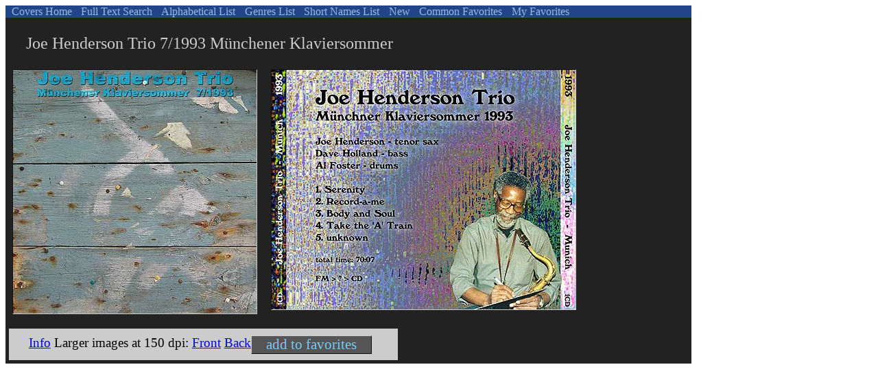

--- FILE ---
content_type: text/html
request_url: https://wulfware.de/covers/Index3/JH9307xx.htm
body_size: 1165
content:
<html>
<head>
<meta http-equiv="content-type" content="text/html;charset=iso-8859-1">
<meta name="generator" content="wulfware.SiteGen 3">
<title>JH9307xx</title>
<link rel="stylesheet" href="myCSS.css" type="text/css"    media="screen">
</head>
<body bgcolor="#ffffff">
<div id="nav">
<a id="idHome" href="index.html">&nbsp;Covers Home </a>
<a id="idFTS" href="find.php">&nbsp;Full Text Search </a>
<a id="idIdx1" href="Index1.htm">&nbsp;Alphabetical List </a>
<a id="idIdx2" href="Index2.htm">&nbsp;Genres List </a>
<a id="idIdx3" href="Index3.htm">&nbsp;Short Names List </a>
<a id="idIdx4" href="Index4.htm">&nbsp;New </a>
<a id="idCF" href="favall.php">&nbsp;Common Favorites </a>
<a id="idmyFav" href="favadd.php?addID=JH9307xx">&nbsp;My Favorites </a><p/>
</div>

<div id="pix" >
 <div id="info">
Joe Henderson Trio
7/1993
Münchener Klaviersommer
 
  </div>
  <div id="front">
    <img src="./JH9307xx_Front75.jpg" >
  </div>
  <div id="back">
   <img src="./JH9307xx_Back75.jpg">
  </div>
  <div id="links">
    <a id="fav" href="favadd.php?addID=JH9307xx"> add to favorites</a>   
   <a href="./JH9307xx.txt">Info</a> Larger images at 150 dpi:
   <a href="./JH9307xx_Front150.jpg">Front</a>
   <a href="./JH9307xx_Back150.jpg">Back</a>
  </div>



</div></body></html>